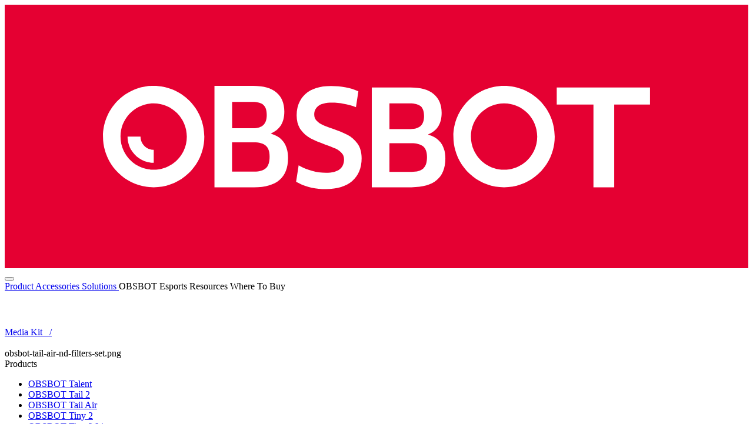

--- FILE ---
content_type: text/html; charset=utf-8
request_url: https://www.obsbot.com/media-kit/obsbot-tail-air-nd-filters-set
body_size: 6117
content:
<!doctype html>
<html data-n-head-ssr lang="en-US" data-n-head="%7B%22lang%22:%7B%22ssr%22:%22en-US%22%7D%7D" data-build-timestamp="1768879462624">
<head>
  

  <meta data-n-head="ssr" rel="utf-8"><meta data-n-head="ssr" name="viewport" content="width=device-width, initial-scale=1, maximum-scale=1, user-scalable=0"><meta data-n-head="ssr" name="mobile-web-app-capable" content="yes"><meta data-n-head="ssr" data-hid="apple-mobile-web-app-title" name="apple-mobile-web-app-title" content="OBSBOT - The Best Auto-Tracking Webcam"><meta data-n-head="ssr" data-hid="og:site_name" name="og:site_name" content="OBSBOT - The Best Auto-Tracking Webcam"><meta data-n-head="ssr" data-hid="og:image" name="og:image" content="https://resource-cdn.obsbothk.com/img/icons/logo_obsbot.jpg"><meta data-n-head="ssr" rel="og:url" href="https://www.obsbot.com/media-kit/obsbot-tail-air-nd-filters-set"><meta data-n-head="ssr" data-hid="og:title" name="og:title" content="OBSBOT Tail Air ND Filters Set Media Kit"><meta data-n-head="ssr" data-hid="og:description" name="og:description" content="Here is the media kit of OBSBOT Tail Air ND Filters Set, including official logos, device shots, videos and messaging docs."><meta data-n-head="ssr" data-hid="description" name="description" content="Here is the media kit of OBSBOT Tail Air ND Filters Set, including official logos, device shots, videos and messaging docs."><title>OBSBOT Tail Air ND Filters Set Media Kit</title><link data-n-head="ssr" rel="shortcut icon" type="image/x-icon" href="/favicon.ico"><link data-n-head="ssr" rel="apple-touch-icon" href="/favicon.ico"><link data-n-head="ssr" rel="canonical" href="https://www.obsbot.com/media-kit/obsbot-tail-air-nd-filters-set"><noscript data-n-head="ssr">This website requires JavaScript.</noscript><link rel="stylesheet" href="/_nuxt/css/41fdf06.css"><link rel="stylesheet" href="/_nuxt/css/3c5234f.css">
  <meta name="renderer" content="webkit">
  <meta http-equiv="X-UA-Compatible" content="IE=Edge">
  <meta name="x5-orientation" content="portrait">
  <meta name="screen-orientation" content="portrait">
  <meta name="facebook-domain-verification" content="3m37a6ds2fr170ekek01qkq2xru0pz">

  <link rel="stylesheet" href="https://resource-cdn.obsbothk.com/assets/fonts/rubik-font-0.0.3/css/rubik.css">

  <link rel="stylesheet" href="https://resource-cdn.obsbothk.com/assets/fonts/montserrat-v31/index.css">
<!-- Facebook Pixel Code -->
<script>
  !function(f,b,e,v,n,t,s)
  {if(f.fbq)return;n=f.fbq=function(){n.callMethod?
    n.callMethod.apply(n,arguments):n.queue.push(arguments)};
    if(!f._fbq)f._fbq=n;n.push=n;n.loaded=!0;n.version='2.0';
    n.queue=[];t=b.createElement(e);t.async=!0;
    t.src=v;s=b.getElementsByTagName(e)[0];
    s.parentNode.insertBefore(t,s)}(window, document,'script',
    'https://connect.facebook.net/en_US/fbevents.js');
  fbq('init', '668954150474239');
  fbq('init', '251058166707520');
  // fbq('track', 'PageView');
</script>
<!-- End Facebook Pixel Code -->

<!--<script>-->
<!--  window.fbAsyncInit = function() {-->
<!--    FB.init({-->
<!--      appId            : '449964880604453',-->
<!--      autoLogAppEvents : true,-->
<!--      xfbml            : true,-->
<!--      version          : 'v15.0'-->
<!--    });-->
<!--  };-->
<!--</script>-->
<!--<script async defer crossorigin="anonymous" src="https://connect.facebook.net/en_US/sdk.js"></script>-->

<script type="text/javascript" src="//script.crazyegg.com/pages/scripts/0128/8331.js" async="async" ></script>
<!--删除 Google Optimize googleoptimize-->

<!--mailchimp-->
<script async id="mcjs">!function(c, h, i, m, p) {
  m = c.createElement(h), p = c.getElementsByTagName(h)[0], m.async = 1, m.src = i, p.parentNode.insertBefore(m, p)
}(document, 'script', 'https://chimpstatic.com/mcjs-connected/js/users/31d92d744fd1c7fac06927681/0f2ffcf2e7a7b1282fcb76367.js')</script>


<!-- Google Tag Manager -->
<script>(function(w,d,s,l,i){w[l]=w[l]||[];w[l].push({'gtm.start':
    new Date().getTime(),event:'gtm.js'});var f=d.getElementsByTagName(s)[0],
  j=d.createElement(s),dl=l!='dataLayer'?'&l='+l:'';j.async=true;j.src=
  'https://www.googletagmanager.com/gtm.js?id='+i+dl;f.parentNode.insertBefore(j,f);
})(window,document,'script','dataLayer','GTM-KFNVX4K');</script>
<!-- End Google Tag Manager -->

<!-- Google Tag Manager (noscript) -->
<noscript><iframe src="https://www.googletagmanager.com/ns.html?id=GTM-KFNVX4K"
                  height="0" width="0" style="display:none;visibility:hidden"></iframe></noscript>
<!-- End Google Tag Manager (noscript) -->

<!-- Global site tag (gtag.js) - Google Ads: 360655797 -->
<script async src="https://www.googletagmanager.com/gtag/js?id=AW-360655797"></script>
<script>
  window.dataLayer = window.dataLayer || [];
  function gtag(){dataLayer.push(arguments);}
  gtag('js', new Date());

  gtag('config', 'AW-360655797', {'allow_enhanced_conversions': true});
</script>

<!-- Global site tag (gtag.js) - Google Analytics -->
<script async src="https://www.googletagmanager.com/gtag/js?id=UA-139217605-1"></script>
<script>
  window.dataLayer = window.dataLayer || [];
  function gtag(){dataLayer.push(arguments);}
  gtag('js', new Date());

  gtag('config', 'UA-139217605-1');
</script>

<!-- Refersion Tracking -->
<script>
  (function (w,d,s,u,o,c,e,x) {
    w['TrackingSystemObject']=o;
    e=d.createElement(s);e.async=1;e.src=u;e.onload=c;x=d.getElementsByTagName(s)[0];x.parentNode.insertBefore(e, x);
  })(window,document,'script','https://cdn.refersion.com/refersion.js','r',function () {

    // Configure SDK
    r.pubKey = 'pub_b41b742490fee07560d5';

    // Initialize
    r.initializeXDLS().then(() => {

      r.launchDefault();

    });

  });
</script>
<!-- End Refersion Tracking -->
<!--NUXT_FLAG_HEAD_END-->
</head>
<body >
<div data-server-rendered="true" id="__nuxt"><!----><div id="__layout"><div class="root-layout"><img src="https://resource-cdn.obsbothk.com/img/icons/logo_obsbot.jpg" alt="logo_obsbot" class="__logo-image__" style="display:none;opacity:0;height:0;width:0;visibility:hidden;"> <div class="main-page tail-air-page" data-v-dc99224c><div border-bottom="" class="global-navbar global-navbar--nav-light global-navbar--solid-bg global-navbar--no-lg-x-padding" data-v-24816d50 data-v-dc99224c><div class="global-navbar__inner-wrap global-navbar__inner-wrap--fixed--nav-light" data-v-24816d50><div class="global-navbar__container w1200" data-v-24816d50><div class="global-navbar__logo-wrap" data-v-24816d50><a href="/" data-v-24816d50><img src="https://resource-cdn.obsbothk.com/img/icons/logo/obsbot/logo.svg" alt="logo" class="global-navbar__logo-wrap__logo" data-v-24816d50></a></div> <div class="global-navbar__mobile-menus-wrap" style="display:;" data-v-24816d50><div class="mobile-menu-item mm-button" data-v-24816d50><span class="mm-button__bar mm-button__bar--top" data-v-24816d50></span> <span class="mm-button__bar mm-button__bar--middle" data-v-24816d50></span> <span class="mm-button__bar mm-button__bar--bottom" data-v-24816d50></span></div> <div class="mobile-menu-item mobile-menu-item--right" data-v-24816d50><!----> <div class="cart-icon-wrap mobile-link-item" data-v-6a822920 data-v-24816d50><a href="/store/cart" class="_item-text-color cart-icon iconfont icon-newcart" data-v-6a822920></a> <!----></div></div></div> <div class="global-navbar__mobile-toggle-effects" data-v-24816d50><div class="global-navbar__mobile-toggle-effects__bg" data-v-24816d50></div></div> <div class="global-navbar__common-menus" data-v-24816d50 data-v-24816d50><div class="global-navbar__common-menus__pc-links" data-v-24816d50 data-v-24816d50><!----> <div class="cart-icon-wrap navbar-pc-link" data-v-6a822920 data-v-24816d50><a href="/store/cart" class="_item-text-color cart-icon iconfont icon-newcart" data-v-6a822920></a> <div class="cart-dropdown-wrapper" data-v-6a822920><div class="cart-dropdown" data-v-6a822920><div class="empty-tip" data-v-6a822920><div class="ob-loading" data-v-272b80ce data-v-272b80ce data-v-6a822920><span class="loading-spinner _size-sm" data-v-272b80ce></span> <!----></div></div></div></div></div> <a href="/user" class="_item-text-color iconfont icon-newuser navbar-pc-link" data-v-24816d50></a> <button class="_item-text-color btn-no-style iconfont icon-regions navbar-pc-link" data-v-24816d50></button></div></div> <div class="pc-center-links" style="display:;" data-v-24816d50><a data-collect-type="navbar_product" href="/store" class="pc-center-links__link js-collect-target" data-v-24816d50>
            Product
          </a><a data-collect-type="navbar_accessories" href="/store" class="pc-center-links__link js-collect-target" data-v-24816d50>
            Accessories
          </a><a data-collect-type="navbar_solutions" href="/solutions" class="pc-center-links__link js-collect-target" data-v-24816d50>
            Solutions
          </a><a data-collect-type="navbar_esports" class="pc-center-links__link js-collect-target" data-v-24816d50>
            OBSBOT Esports
          </a><a data-collect-type="navbar_resources" class="pc-center-links__link js-collect-target" data-v-24816d50>
            Resources
          </a><a data-collect-type="navbar_where_to_buy" class="pc-center-links__link js-collect-target" data-v-24816d50>
            Where To Buy
          </a></div></div> <!----></div> <!----></div> <div class="navbar-placeholder" style="height:60px;" data-v-dc99224c></div> <div class="container" data-v-dc99224c><div class="page-path flex" data-v-dc99224c><span class="path-left" data-v-dc99224c><a href="/media-kit" data-v-dc99224c>Media Kit   /</a>  </span> <div style="width: 180px" data-v-dc99224c></div></div> <div class="container-main flex" data-v-dc99224c><div class="container-left" data-v-dc99224c><div class="container-left-title" data-v-dc99224c><div class="title-text" data-v-dc99224c></div></div> <div class="anchor-point-list" data-v-dc99224c><a href="#undefined" class="anchor-point-item" data-v-dc99224c>
            
          </a></div></div> <div class="container-right" data-v-dc99224c><!----> <div id="device_shots" class="list-container" data-v-dc99224c><div class="title" data-v-dc99224c></div> <div class="logo-img-list flex" data-v-dc99224c><div class="list-item" data-v-dc99224c><div class="media-img" data-v-dc99224c><!----> <img alt="" class="item-img" data-v-dc99224c></div> <div class="item-title" data-v-dc99224c>obsbot-tail-air-nd-filters-set.png</div></div></div></div> <!----> <!----> <!----></div></div></div> <!----> <!----> <div class="footer-wrap" data-v-dc99224c><!----> <!----> <!----> <div class="footer-main w1200 clearfix"><div class="footer-links-v2" data-v-048f0d85><div class="fl-group" data-v-048f0d85><div class="fl-item" data-v-048f0d85><div class="fli-title" data-v-048f0d85>
        Products
      </div> <ul class="fli-links" data-v-048f0d85><li data-v-048f0d85><a href="/obsbot-talent-live-streaming-studio" data-v-048f0d85>OBSBOT Talent</a></li><li data-v-048f0d85><a href="/obsbot-tail-2-ptzr-4k-live-production-camera" data-v-048f0d85>OBSBOT Tail 2</a></li><li data-v-048f0d85><a href="/obsbot-tail-air-streaming-camera" data-v-048f0d85>OBSBOT Tail Air</a></li><li data-v-048f0d85><a href="/obsbot-tiny-2-4k-webcam" data-v-048f0d85>OBSBOT Tiny 2</a></li><li data-v-048f0d85><a href="/obsbot-tiny-2-lite-4k-webcam" data-v-048f0d85>OBSBOT Tiny 2 Lite</a></li><li data-v-048f0d85><a href="/obsbot-tiny-se-full-hd-webcam" data-v-048f0d85>OBSBOT Tiny SE</a></li><li data-v-048f0d85><a href="/obsbot-tiny-4k-webcam" data-v-048f0d85>OBSBOT Tiny First Gen</a></li><li data-v-048f0d85><a href="/obsbot-meet-2-4k-webcam" data-v-048f0d85>OBSBOT Meet 2</a></li><li data-v-048f0d85><a href="/obsbot-meet-se-full-hd-webcam" data-v-048f0d85>OBSBOT Meet SE</a></li><li data-v-048f0d85><a href="/obsbot-meet-4k-pc-camera" data-v-048f0d85>OBSBOT Meet First Gen</a></li><li data-v-048f0d85><a href="/obsbot-me-auto-tracking-phone-mount" data-v-048f0d85>OBSBOT Me</a></li></ul></div></div><div class="fl-group" data-v-048f0d85><div class="fl-item" data-v-048f0d85><div class="fli-title" data-v-048f0d85>
        Customer Care
      </div> <ul class="fli-links" data-v-048f0d85><li data-v-048f0d85><a href="/service/docs/contact-us" data-v-048f0d85>Contact Us</a></li><li data-v-048f0d85><a href="/service/docs/warranty-refund" data-v-048f0d85>Warranty & Refund</a></li><li data-v-048f0d85><a href="/service/docs/shipping-policy" data-v-048f0d85>Shipping Policy</a></li><li data-v-048f0d85><a href="/service/docs/payment-method" data-v-048f0d85>Payment Method</a></li><li data-v-048f0d85><a href="/service/user-guide" data-v-048f0d85>User Guide</a></li><li data-v-048f0d85><a href="/download" data-v-048f0d85>Download</a></li><li data-v-048f0d85><a href="/student-discount" data-v-048f0d85>Student Discount</a></li></ul></div></div><div class="fl-group" data-v-048f0d85><div class="fl-item" data-v-048f0d85><div class="fli-title" data-v-048f0d85>
        About Us
      </div> <ul class="fli-links" data-v-048f0d85><li data-v-048f0d85><a href="/about" data-v-048f0d85>Our Company</a></li><li data-v-048f0d85><a href="/news" data-v-048f0d85>Latest News</a></li><li data-v-048f0d85><a href="/about/careers" data-v-048f0d85>Careers</a></li><li data-v-048f0d85><a href="/service/docs/terms-of-use" data-v-048f0d85>Terms of Use</a></li><li data-v-048f0d85><a href="/service/docs/privacy-policy" data-v-048f0d85>Privacy Policy</a></li><li data-v-048f0d85><a href="/service/docs/intellectual-property-rights" data-v-048f0d85>Intellectual Property Rights</a></li><li data-v-048f0d85><a href="/media-kit" data-v-048f0d85>Media Kit</a></li><li data-v-048f0d85><a href="/service/docs/incident-response" data-v-048f0d85>Incident Response</a></li></ul></div></div><div class="fl-group" data-v-048f0d85><div class="fl-item" data-v-048f0d85><div class="fli-title" data-v-048f0d85>
        Where To Buy
      </div> <ul class="fli-links" data-v-048f0d85><li data-v-048f0d85><a href="/about/official-online-store" data-v-048f0d85>Official Online Store</a></li><li data-v-048f0d85><a href="/about/online-retailers" data-v-048f0d85>Online Retailers</a></li><li data-v-048f0d85><a href="/about/find-local-store" data-v-048f0d85>Find a Store</a></li></ul></div><div class="fl-item" data-v-048f0d85><div class="fli-title" data-v-048f0d85>
        DEVELOP
      </div> <ul class="fli-links" data-v-048f0d85><li data-v-048f0d85><a href="/webcam/osc" data-v-048f0d85>OSC</a></li><li data-v-048f0d85><a href="/sdk" data-v-048f0d85>SDK</a></li><li data-v-048f0d85><a href="/explore/obsbot-tail-air/visca-over-ip" data-v-048f0d85>VISCA</a></li><li data-v-048f0d85><a href="/explore/obsbot-tail-2/pelco-d-pelco-p" data-v-048f0d85>Pelco D & Pelco P</a></li></ul></div></div><div class="fl-group" data-v-048f0d85><div class="fl-item" data-v-048f0d85><div class="fli-title" data-v-048f0d85>
        Partners
      </div> <ul class="fli-links" data-v-048f0d85><li data-v-048f0d85><a href="/influencer-program" data-v-048f0d85>Influencer Program</a></li><li data-v-048f0d85><a href="/affiliate-program" data-v-048f0d85>Affiliate Program</a></li><li data-v-048f0d85><a href="/tail-air-referral-program" data-v-048f0d85>Tail Series Referral Campaign</a></li><li data-v-048f0d85><a href="/ambassador-program" data-v-048f0d85>Ambassador Program</a></li></ul></div></div></div></div> <div class="footer-contact w1200"><!----> <div class="pay-icons-wrap _small" data-v-22f0610e><img src="https://resource-media.obsbothk.com/image/default/5F8A11B688AD4EF8BD3B51BEF4CC5774-6-2.png" alt="pay" data-v-22f0610e><img src="https://resource-media.obsbothk.com/image/default/29630EA0184F4E399E254D948BE1EFE4-6-2.png" alt="pay" data-v-22f0610e><img src="https://resource-media.obsbothk.com/image/default/FCBE35434C6D4E119EF22AD1B397C741-6-2.png" alt="pay" data-v-22f0610e><img src="https://resource-media.obsbothk.com/image/default/E0207EBA093748989B5C55888158C1D3-6-2.png" alt="pay" data-v-22f0610e><img src="https://resource-media.obsbothk.com/image/default/009BBE4809DD4F24A36C51BA632EC55D-6-2.png" alt="pay" data-v-22f0610e><img src="https://resource-media.obsbothk.com/image/default/C1DB097C9E79433299AFF61B10635B20-6-2.png" alt="pay" data-v-22f0610e><img src="https://resource-media.obsbothk.com/image/default/8F558138773B471590CC4B3880AAD428-6-2.png" alt="pay" data-v-22f0610e><img src="https://resource-media.obsbothk.com/image/default/8346B9CBAC0C4BE39F59D8F96BEFBF11-6-2.png" alt="pay" data-v-22f0610e><img src="https://resource-media.obsbothk.com/image/default/478B63D46E6849EB85B3E76AC6189178-6-2.png" alt="pay" data-v-22f0610e><img src="https://resource-media.obsbothk.com/image/default/29C4C9CE94A84521A0E82A3B27C2BACC-6-2.png" alt="pay" data-v-22f0610e><img src="https://resource-cdn.obsbothk.com/img/common/pic_google_pay_2x_7d0b9254.png" alt="pay" data-v-22f0610e><img src="https://resource-cdn.obsbothk.com/img/common/pic_apple_pay_2x_979d4d54.png" alt="pay" data-v-22f0610e></div> <div class="contact-social-media" data-v-39b3bae6><a target="_blank" rel="nofollow" href="https://discord.gg/obsbot" title="Discord" class="no-bg" data-v-39b3bae6><img src="https://resource-cdn.obsbothk.com/img/icons/icon_discord.svg" alt="icon" class="a-icon" data-v-39b3bae6> <!----></a><a target="_blank" rel="nofollow" href="https://www.facebook.com/OBSBOT.Lab" title="Facebook" data-v-39b3bae6><i class="iconfont icon-share_icon_facebook" data-v-39b3bae6></i> <span class="qr-img" data-v-39b3bae6><img alt="qrCode" data-v-39b3bae6></span></a><a target="_blank" rel="nofollow" href="https://www.instagram.com/obsbot/" title="Instagram" data-v-39b3bae6><i class="iconfont icon-share_icon_instagram" data-v-39b3bae6></i> <span class="qr-img" data-v-39b3bae6><img alt="qrCode" data-v-39b3bae6></span></a><a target="_blank" rel="nofollow" href="https://www.youtube.com/channel/UCUqg5urMmozEucr5xAKTa5g?disable_polymer=true" title="Youtube" data-v-39b3bae6><i class="iconfont icon-share_icon_youtube" data-v-39b3bae6></i> <span class="qr-img" data-v-39b3bae6><img alt="qrCode" data-v-39b3bae6></span></a><a target="_blank" rel="nofollow" href="https://twitter.com/Obsbot_Official" title="Twitter" data-v-39b3bae6><i class="iconfont icon-share_icon_twitter" data-v-39b3bae6></i> <span class="qr-img" data-v-39b3bae6><img alt="qrCode" data-v-39b3bae6></span></a></div></div> <!----> <div class="footer-copyright w1200"><span class="copyright-text">Copyright © 2026 OBSBOT All Rights Reserved.</span> <div class="footer-lang-chooser" data-v-27c7443a><button class="btn-lang btn-no-style" data-v-27c7443a>United States (English/USD)</button> <!----></div></div> <div class="communication-button-wrap" style="display:none;" data-v-433ad451 data-v-433ad451><div class="expanded-list" style="display:none;" data-v-433ad451 data-v-433ad451><button class="btn-communication btn-no-style" style="background-image:url(https://resource-media.obsbothk.com/image/default/4603876F9AFC45D781711F794C4C41A2-6-2.png);" data-v-433ad451><span class="btn-tips" data-v-433ad451>Facebook Messenger</span></button><button class="btn-communication btn-no-style" style="background-image:url(https://resource-media.obsbothk.com/image/default/C6400FD0EE4B4006B51FACD7A8393FE6-6-2.png);" data-v-433ad451><span class="btn-tips" data-v-433ad451>WhatsApp</span></button></div> <button class="btn-communication btn-no-style btn-expand" data-v-433ad451><span class="btn-tips" data-v-433ad451>Facebook Messenger</span> <img src="https://resource-cdn.obsbothk.com/img/icons/popup-close-light.svg" alt="x" data-v-433ad451></button></div></div></div></div></div></div><script>window.__NUXT__=(function(a,b,c,d,e,f){return {layout:"DefaultNoFooter",data:[{handle:"obsbot-tail-air-nd-filters-set",anchorPoint:["device_shots"],tailAirData:{device_shots:[{id:"39707134",title:"obsbot-tail-air-nd-filters-set.png",imageUrl:"https:\u002F\u002Fresource-cdn.obsbothk.com\u002Fdownload\u002Fmedia-kit\u002Fmedia\u002Fobsbot-tail-air-nd-filters-set\u002Fdevice_shots\u002Fobsbot-tail-air-nd-filters-set.png"}]}}],fetch:{},error:a,state:{isMobile:b,isTabletMin:b,canNotAutoplay:b,hwData:{outerWidth:c,innerWidth:c,outerHeight:c,innerHeight:c},footerData:{contact:e,copyright:"Copyright © {0} OBSBOT All Rights Reserved.",footerLinks:[{title:"Products",links:[{title:"OBSBOT Talent",url:"obsbot-talent-live-streaming-studio"},{title:"OBSBOT Tail 2",url:"obsbot-tail-2-ptzr-4k-live-production-camera"},{title:"OBSBOT Tail Air",url:"obsbot-tail-air-streaming-camera"},{title:"OBSBOT Tiny 2",url:"obsbot-tiny-2-4k-webcam"},{title:"OBSBOT Tiny 2 Lite",url:"obsbot-tiny-2-lite-4k-webcam"},{title:"OBSBOT Tiny SE",url:"obsbot-tiny-se-full-hd-webcam"},{title:"OBSBOT Tiny First Gen",url:"obsbot-tiny-4k-webcam"},{title:"OBSBOT Meet 2",url:"obsbot-meet-2-4k-webcam"},{title:"OBSBOT Meet SE",url:"obsbot-meet-se-full-hd-webcam"},{title:"OBSBOT Meet First Gen",url:"obsbot-meet-4k-pc-camera"},{title:"OBSBOT Me",url:"obsbot-me-auto-tracking-phone-mount"}]},{title:"Customer Care",links:[{title:"Contact Us",url:"service-docs-contact-us"},{title:"Warranty & Refund",url:"service-docs-warranty-refund"},{title:"Shipping Policy",url:"service-docs-shipping-policy"},{title:"Payment Method",url:"service-docs-payment-method"},{title:"User Guide",url:"service-user-guide"},{title:"Download",url:"download"},{title:"Student Discount",url:"student-discount",regionOnly:[f,"CA","AU","GB"]}]},{title:"About Us",links:[{title:"Our Company",url:"about"},{title:"Latest News",url:"news"},{title:"Careers",url:"about-careers"},{title:"Terms of Use",url:"service-docs-terms-of-use"},{title:"Privacy Policy",url:"service-docs-privacy-policy"},{title:"Intellectual Property Rights",url:"service-docs-intellectual-property-rights"},{title:"Media Kit",url:"media-kit"},{title:"Incident Response",url:"service-docs-incident-response"}]},[{handle:"where-to-buy",title:"Where To Buy",links:[{handle:"official-online-store",title:"Official Online Store",url:"about-official-online-store"},{handle:"online-retailers",title:"Online Retailers",url:"about-online-retailers"},{handle:"find-store",title:"Find a Store",url:"about-find-local-store"}]},{title:"DEVELOP",links:[{title:"OSC",url:"webcam-osc"},{title:"SDK",url:"sdk"},{title:"VISCA",url:"\u002Fexplore\u002Fobsbot-tail-air\u002Fvisca-over-ip"},{title:"Pelco D & Pelco P",url:"\u002Fexplore\u002Fobsbot-tail-2\u002Fpelco-d-pelco-p"}]}],{title:"Partners",links:[{title:"Influencer Program",url:"influencer-program"},{title:"Affiliate Program",url:"affiliate-program"},{title:"Tail Series Referral Campaign",url:"tail-air-referral-program"},{title:"Ambassador Program",url:"ambassador-program"}]},{links:[{title:"Discord",url:"https:\u002F\u002Fdiscord.gg\u002Fobsbot",icon:"https:\u002F\u002Fresource-cdn.obsbothk.com\u002Fimg\u002Ficons\u002Ficon_discord.svg"},{title:"Facebook",url:"https:\u002F\u002Fwww.facebook.com\u002FOBSBOT.Lab",qrCode:"https:\u002F\u002Fresource-cdn.obsbothk.com\u002Fpicture\u002F7796960765081673728.jpg"},{title:"Instagram",url:"https:\u002F\u002Fwww.instagram.com\u002Fobsbot\u002F",qrCode:"https:\u002F\u002Fresource-cdn.obsbothk.com\u002Fpicture\u002F7796976951778992128.jpg"},{title:"Youtube",url:"https:\u002F\u002Fwww.youtube.com\u002Fchannel\u002FUCUqg5urMmozEucr5xAKTa5g?disable_polymer=true",qrCode:"https:\u002F\u002Fresource-cdn.obsbothk.com\u002Fpicture\u002F203.jpg"},{title:"Twitter",url:"https:\u002F\u002Ftwitter.com\u002FObsbot_Official",qrCode:"https:\u002F\u002Fresource-cdn.obsbothk.com\u002Fpicture\u002F204.jpg"}],isFollowUs:d}],companyInfo:void 0},isShowSubscribePrompt:b,regionCode:f,currencyCode:"USD",dealerProxyType:"Remo",websiteConfig:a,shop:{isCartLoading:d,cartData:a,checkoutDetail:a,checkoutShippingZone:a,allShippingAddress:[],cloudServiceInfo:{isCloudCheckout:b},isTail2AddonsCheckout:b},support:{status:a,MAC:a,shippingInfo:{},message:e},user:{userInfo:a,isUserInfoLoading:d},i18n:{routeParams:{}}},serverRendered:d,routePath:"\u002Fmedia-kit\u002Fobsbot-tail-air-nd-filters-set",config:{_app:{basePath:"\u002F",assetsPath:"\u002F_nuxt\u002F",cdnURL:a}},__i18n:{langs:{}}}}(null,false,0,true,"","US"));</script><script src="/_nuxt/0b5ce63.js" defer async></script><script src="/_nuxt/a0a86cb.js" defer async></script><script src="/_nuxt/f9b22cb.js" defer async></script><script src="/_nuxt/4cbdefa.js" defer async></script><script src="/_nuxt/cf6592e.js" defer async></script>
<noscript>
  <img height="1" width="1" style="display:none" src="https://www.facebook.com/tr?id=668954150474239&ev=PageView&noscript=1">
</noscript>

<script src="/static/js/global-patch.js"></script>

<!-- Master Tag add just before the closing </body> tag -->
<!-- 都用53691  -->
<script src="https://www.dwin1.com/53691.js" type="text/javascript" defer="defer"></script>
<!--NUXT_FLAG_BODY_END-->
</body>
</html>


--- FILE ---
content_type: text/css
request_url: https://resource-cdn.obsbothk.com/assets/fonts/montserrat-v31/index.css
body_size: -170
content:
/* montserrat-regular - cyrillic_cyrillic-ext_latin_latin-ext_vietnamese */
@font-face {
  font-display: swap; /* Check https://developer.mozilla.org/en-US/docs/Web/CSS/@font-face/font-display for other options. */
  font-family: "Montserrat";
  font-style: normal;
  font-weight: 400;
  src: url("./fonts/montserrat-v31-cyrillic_cyrillic-ext_latin_latin-ext_vietnamese-regular.woff2")
    format("woff2"); /* Chrome 36+, Opera 23+, Firefox 39+, Safari 12+, iOS 10+ */
}
/* montserrat-italic - cyrillic_cyrillic-ext_latin_latin-ext_vietnamese */
@font-face {
  font-display: swap; /* Check https://developer.mozilla.org/en-US/docs/Web/CSS/@font-face/font-display for other options. */
  font-family: "Montserrat";
  font-style: italic;
  font-weight: 400;
  src: url("./fonts/montserrat-v31-cyrillic_cyrillic-ext_latin_latin-ext_vietnamese-italic.woff2")
    format("woff2"); /* Chrome 36+, Opera 23+, Firefox 39+, Safari 12+, iOS 10+ */
}
/* montserrat-500 - cyrillic_cyrillic-ext_latin_latin-ext_vietnamese */
@font-face {
  font-display: swap; /* Check https://developer.mozilla.org/en-US/docs/Web/CSS/@font-face/font-display for other options. */
  font-family: "Montserrat";
  font-style: normal;
  font-weight: 500;
  src: url("./fonts/montserrat-v31-cyrillic_cyrillic-ext_latin_latin-ext_vietnamese-500.woff2")
    format("woff2"); /* Chrome 36+, Opera 23+, Firefox 39+, Safari 12+, iOS 10+ */
}
/* montserrat-500italic - cyrillic_cyrillic-ext_latin_latin-ext_vietnamese */
@font-face {
  font-display: swap; /* Check https://developer.mozilla.org/en-US/docs/Web/CSS/@font-face/font-display for other options. */
  font-family: "Montserrat";
  font-style: italic;
  font-weight: 500;
  src: url("./fonts/montserrat-v31-cyrillic_cyrillic-ext_latin_latin-ext_vietnamese-500italic.woff2")
    format("woff2"); /* Chrome 36+, Opera 23+, Firefox 39+, Safari 12+, iOS 10+ */
}
/* montserrat-600 - cyrillic_cyrillic-ext_latin_latin-ext_vietnamese */
@font-face {
  font-display: swap; /* Check https://developer.mozilla.org/en-US/docs/Web/CSS/@font-face/font-display for other options. */
  font-family: "Montserrat";
  font-style: normal;
  font-weight: 600;
  src: url("./fonts/montserrat-v31-cyrillic_cyrillic-ext_latin_latin-ext_vietnamese-600.woff2")
    format("woff2"); /* Chrome 36+, Opera 23+, Firefox 39+, Safari 12+, iOS 10+ */
}
/* montserrat-600italic - cyrillic_cyrillic-ext_latin_latin-ext_vietnamese */
@font-face {
  font-display: swap; /* Check https://developer.mozilla.org/en-US/docs/Web/CSS/@font-face/font-display for other options. */
  font-family: "Montserrat";
  font-style: italic;
  font-weight: 600;
  src: url("./fonts/montserrat-v31-cyrillic_cyrillic-ext_latin_latin-ext_vietnamese-600italic.woff2")
    format("woff2"); /* Chrome 36+, Opera 23+, Firefox 39+, Safari 12+, iOS 10+ */
}
/* montserrat-700 - cyrillic_cyrillic-ext_latin_latin-ext_vietnamese */
@font-face {
  font-display: swap; /* Check https://developer.mozilla.org/en-US/docs/Web/CSS/@font-face/font-display for other options. */
  font-family: "Montserrat";
  font-style: normal;
  font-weight: 700;
  src: url("./fonts/montserrat-v31-cyrillic_cyrillic-ext_latin_latin-ext_vietnamese-700.woff2")
    format("woff2"); /* Chrome 36+, Opera 23+, Firefox 39+, Safari 12+, iOS 10+ */
}
/* montserrat-700italic - cyrillic_cyrillic-ext_latin_latin-ext_vietnamese */
@font-face {
  font-display: swap; /* Check https://developer.mozilla.org/en-US/docs/Web/CSS/@font-face/font-display for other options. */
  font-family: "Montserrat";
  font-style: italic;
  font-weight: 700;
  src: url("./fonts/montserrat-v31-cyrillic_cyrillic-ext_latin_latin-ext_vietnamese-700italic.woff2")
    format("woff2"); /* Chrome 36+, Opera 23+, Firefox 39+, Safari 12+, iOS 10+ */
}
/* montserrat-800 - cyrillic_cyrillic-ext_latin_latin-ext_vietnamese */
@font-face {
  font-display: swap; /* Check https://developer.mozilla.org/en-US/docs/Web/CSS/@font-face/font-display for other options. */
  font-family: "Montserrat";
  font-style: normal;
  font-weight: 800;
  src: url("./fonts/montserrat-v31-cyrillic_cyrillic-ext_latin_latin-ext_vietnamese-800.woff2")
    format("woff2"); /* Chrome 36+, Opera 23+, Firefox 39+, Safari 12+, iOS 10+ */
}
/* montserrat-800italic - cyrillic_cyrillic-ext_latin_latin-ext_vietnamese */
@font-face {
  font-display: swap; /* Check https://developer.mozilla.org/en-US/docs/Web/CSS/@font-face/font-display for other options. */
  font-family: "Montserrat";
  font-style: italic;
  font-weight: 800;
  src: url("./fonts/montserrat-v31-cyrillic_cyrillic-ext_latin_latin-ext_vietnamese-800italic.woff2")
    format("woff2"); /* Chrome 36+, Opera 23+, Firefox 39+, Safari 12+, iOS 10+ */
}
/* montserrat-900 - cyrillic_cyrillic-ext_latin_latin-ext_vietnamese */
@font-face {
  font-display: swap; /* Check https://developer.mozilla.org/en-US/docs/Web/CSS/@font-face/font-display for other options. */
  font-family: "Montserrat";
  font-style: normal;
  font-weight: 900;
  src: url("./fonts/montserrat-v31-cyrillic_cyrillic-ext_latin_latin-ext_vietnamese-900.woff2")
    format("woff2"); /* Chrome 36+, Opera 23+, Firefox 39+, Safari 12+, iOS 10+ */
}
/* montserrat-900italic - cyrillic_cyrillic-ext_latin_latin-ext_vietnamese */
@font-face {
  font-display: swap; /* Check https://developer.mozilla.org/en-US/docs/Web/CSS/@font-face/font-display for other options. */
  font-family: "Montserrat";
  font-style: italic;
  font-weight: 900;
  src: url("./fonts/montserrat-v31-cyrillic_cyrillic-ext_latin_latin-ext_vietnamese-900italic.woff2")
    format("woff2"); /* Chrome 36+, Opera 23+, Firefox 39+, Safari 12+, iOS 10+ */
}


--- FILE ---
content_type: image/svg+xml
request_url: https://resource-cdn.obsbothk.com/img/icons/logo/obsbot/logo.svg
body_size: 992
content:
<?xml version="1.0" encoding="utf-8"?>
<!-- Generator: Adobe Illustrator 23.0.1, SVG Export Plug-In . SVG Version: 6.00 Build 0)  -->
<svg version="1.1" id="图层_1" xmlns="http://www.w3.org/2000/svg" xmlns:xlink="http://www.w3.org/1999/xlink" x="0px" y="0px"
	 viewBox="0 0 96 34" style="enable-background:new 0 0 96 34;" xml:space="preserve">
<style type="text/css">
	.st0{fill:#E50032;}
	.st1{fill:#FFFFFF;}
</style>
<g>
	<rect y="0" class="st0" width="96" height="34"/>
	<g>
		<path class="st1" d="M32.2,23.54h-5.12V10.46h4.99c1.33,0,2.33,0.28,3.01,0.85c0.68,0.57,1.02,1.39,1.02,2.46
			c0,0.73-0.15,1.33-0.45,1.8c-0.3,0.47-0.73,0.81-1.28,1.03v0.03c1.47,0.42,2.21,1.46,2.21,3.14
			C36.57,22.28,35.11,23.54,32.2,23.54z M31.98,12.54h-2.62v3.38h2.72c0.59,0,1.03-0.14,1.32-0.42c0.29-0.28,0.43-0.71,0.43-1.29
			c0-0.6-0.15-1.03-0.44-1.29C33.1,12.66,32.63,12.54,31.98,12.54z M32.16,17.75h-2.81v3.77h2.86c0.69,0,1.19-0.15,1.51-0.44
			c0.32-0.29,0.48-0.79,0.48-1.5c0-0.64-0.16-1.1-0.48-1.39C33.4,17.9,32.88,17.75,32.16,17.75z"/>
		<path class="st1" d="M41.49,23.78c-1.45,0-2.74-0.32-3.87-0.96l0.33-2.11c1.12,0.64,2.3,0.96,3.53,0.96
			c1.55,0,2.33-0.58,2.33-1.75c0-0.32-0.11-0.59-0.32-0.81c-0.21-0.22-0.47-0.41-0.79-0.56c-0.31-0.15-0.75-0.32-1.29-0.51
			c-0.79-0.29-1.43-0.56-1.92-0.81c-0.49-0.26-0.91-0.63-1.27-1.11c-0.35-0.49-0.53-1.11-0.53-1.86c0-1.12,0.37-2.03,1.12-2.73
			c0.75-0.7,1.86-1.05,3.33-1.05c0.63,0,1.25,0.06,1.87,0.18c0.62,0.12,1.17,0.29,1.65,0.51l-0.31,2.04
			c-1.07-0.39-2.1-0.58-3.09-0.58c-0.81,0-1.4,0.14-1.76,0.42c-0.36,0.28-0.54,0.65-0.54,1.11c0,0.31,0.1,0.57,0.31,0.79
			c0.21,0.22,0.46,0.39,0.76,0.53c0.3,0.14,0.73,0.3,1.29,0.5c0.79,0.27,1.43,0.54,1.93,0.8s0.93,0.63,1.29,1.12
			c0.36,0.49,0.54,1.13,0.54,1.9c0,1.25-0.4,2.23-1.21,2.94C44.07,23.42,42.94,23.78,41.49,23.78z"/>
		<path class="st1" d="M52.51,23.54h-5.12V10.68h4.99c1.33,0,2.33,0.28,3.01,0.84c0.68,0.56,1.02,1.37,1.02,2.42
			c0,0.72-0.15,1.31-0.45,1.77c-0.3,0.46-0.73,0.79-1.28,1.01v0.03c1.47,0.41,2.21,1.44,2.21,3.09
			C56.88,22.3,55.43,23.54,52.51,23.54z M52.29,12.72h-2.62v3.32h2.72c0.59,0,1.03-0.14,1.32-0.41c0.29-0.27,0.43-0.7,0.43-1.27
			c0-0.59-0.15-1.02-0.44-1.27C53.41,12.85,52.94,12.72,52.29,12.72z M52.48,17.85h-2.81v3.7h2.86c0.69,0,1.19-0.14,1.51-0.43
			c0.32-0.29,0.48-0.78,0.48-1.47c0-0.63-0.16-1.09-0.48-1.37C53.72,17.99,53.2,17.85,52.48,17.85z"/>
		<path class="st1" d="M19.23,10.46c-3.61,0-6.54,2.93-6.54,6.54c0,3.61,2.93,6.54,6.54,6.54c3.61,0,6.54-2.93,6.54-6.54
			C25.77,13.39,22.84,10.46,19.23,10.46z M19.23,21.28c-2.37,0-4.28-1.92-4.28-4.28c0-2.37,1.92-4.28,4.28-4.28s4.28,1.92,4.28,4.28
			C23.52,19.37,21.6,21.28,19.23,21.28z"/>
		<path class="st1" d="M64.47,10.46c-3.61,0-6.54,2.93-6.54,6.54s2.93,6.54,6.54,6.54c3.61,0,6.54-2.93,6.54-6.54
			S68.09,10.46,64.47,10.46z M64.47,21.28c-2.37,0-4.28-1.92-4.28-4.28s1.92-4.28,4.28-4.28c2.37,0,4.28,1.92,4.28,4.28
			S66.84,21.28,64.47,21.28z"/>
		<path class="st1" d="M17.53,17h-1.67c0,1.87,1.51,3.38,3.38,3.38v-1.67C18.29,18.71,17.53,17.94,17.53,17z"/>
		<polygon class="st1" points="83.31,10.68 71.27,10.68 71.27,12.88 76.01,12.88 76.01,23.54 78.69,23.54 78.69,12.88 83.31,12.88 
					"/>
	</g>
</g>
</svg>


--- FILE ---
content_type: image/svg+xml
request_url: https://resource-cdn.obsbothk.com/img/icons/icon_discord.svg
body_size: 680
content:
<?xml version="1.0" encoding="UTF-8"?>
<svg width="24px" height="24px" viewBox="0 0 24 24" version="1.1" xmlns="http://www.w3.org/2000/svg" xmlns:xlink="http://www.w3.org/1999/xlink">
    <title>icon_discord</title>
    <g id="页面1" stroke="none" stroke-width="1" fill="none" fill-rule="evenodd">
        <g id="OBSBOT-官网首页/PC" transform="translate(-1316.000000, -10031.000000)" fill="#999999">
            <g id="Email备份" transform="translate(0.000000, 9272.000000)">
                <g id="Footer/PC/EN" transform="translate(0.000000, 408.000000)">
                    <g id="icon_discord" transform="translate(1316.000000, 351.000000)">
                        <path d="M12,0 C18.6273671,0 24,5.37253804 24,12.0000611 C24,18.627462 18.6273671,24 12,24 C5.37251069,24 0,18.627462 0,12.0000611 C0,5.37253804 5.37251069,0 12,0 Z M14.0484385,6.5 C13.9066301,6.75177396 13.7792937,7.01223333 13.6635416,7.27847917 C12.563828,7.113525 11.4438562,7.113525 10.3412551,7.27847917 C10.2283905,7.01223333 10.0981551,6.75177396 9.95635825,6.5 C8.92320617,6.67653854 7.91609888,6.98618854 6.96109263,7.423175 C5.06842804,10.2274417 4.55619471,12.959349 4.81086763,15.6536385 C5.91925513,16.4726344 7.160777,17.0977323 8.48332075,17.497101 C8.78139784,17.0977323 9.04475617,16.6723187 9.27048534,16.2295458 C8.84217284,16.0703781 8.42833221,15.8706937 8.03186242,15.6391781 C8.13604159,15.5639312 8.23733325,15.4857969 8.33572596,15.41055 C10.6595905,16.5044771 13.3509926,16.5044771 15.6777447,15.41055 C15.7761374,15.4915833 15.8774291,15.5697177 15.9816083,15.6391781 C15.5851385,15.8735812 15.1712978,16.0703781 14.7400978,16.2324448 C14.965827,16.6752177 15.2291739,17.1006312 15.5272624,17.5 C16.8497718,17.1006312 18.0912822,16.4784208 19.1997614,15.6594365 C19.5006572,12.5339354 18.6845947,9.82517396 17.0436468,7.42607396 C16.0915853,6.9890875 15.084478,6.67942604 14.0484385,6.5 Z M9.59171971,11.0927406 C10.3267947,11.0927406 10.9113645,11.7467823 10.8997916,12.5455198 C10.8882187,13.3442573 10.3238958,13.9954 9.59460721,13.9954 C8.879802,13.9954 8.28653534,13.3471448 8.28653534,12.5455198 C8.28653534,11.7438948 8.85664471,11.0927406 9.59171971,11.0927406 Z M14.415976,11.0927406 C15.151051,11.0927406 15.7327333,11.7467823 15.7211489,12.5455198 C15.709576,13.3442573 15.145253,13.9954 14.415976,13.9954 C13.6982603,13.9954 13.1107916,13.3471448 13.1107916,12.5455198 C13.1107916,11.7438948 13.680901,11.0927406 14.415976,11.0927406 Z" id="形状结合"></path>
                    </g>
                </g>
            </g>
        </g>
    </g>
</svg>

--- FILE ---
content_type: image/svg+xml
request_url: https://resource-cdn.obsbothk.com/img/icons/popup-close-light.svg
body_size: 311
content:
<?xml version="1.0" encoding="UTF-8"?>
<svg width="44px" height="44px" viewBox="0 0 44 44" version="1.1" xmlns="http://www.w3.org/2000/svg" xmlns:xlink="http://www.w3.org/1999/xlink">
  <title>btn_pop_up_close</title>
  <g id="页面1" stroke="none" stroke-width="1" fill="none" fill-rule="evenodd">
    <g id="Pop-up" transform="translate(-678.000000, -250.000000)">
      <g id="Pop-up_EN" transform="translate(236.000000, 236.000000)">
        <g id="btn_pop_up_close" transform="translate(442.000000, 14.000000)">
          <rect id="矩形" x="0" y="0" width="44" height="44"></rect>
          <polygon id="路径" fill="#FFFFFF" fill-rule="nonzero" points="33 13.2357723 30.7865854 11 22 19.7865854 13.2357724 11 11 13.2357723 19.7865853 22 11 30.7865854 13.2357724 33 22 24.2134146 30.7865854 33 33 30.7865854 24.2134146 22"></polygon>
        </g>
      </g>
    </g>
  </g>
</svg>
